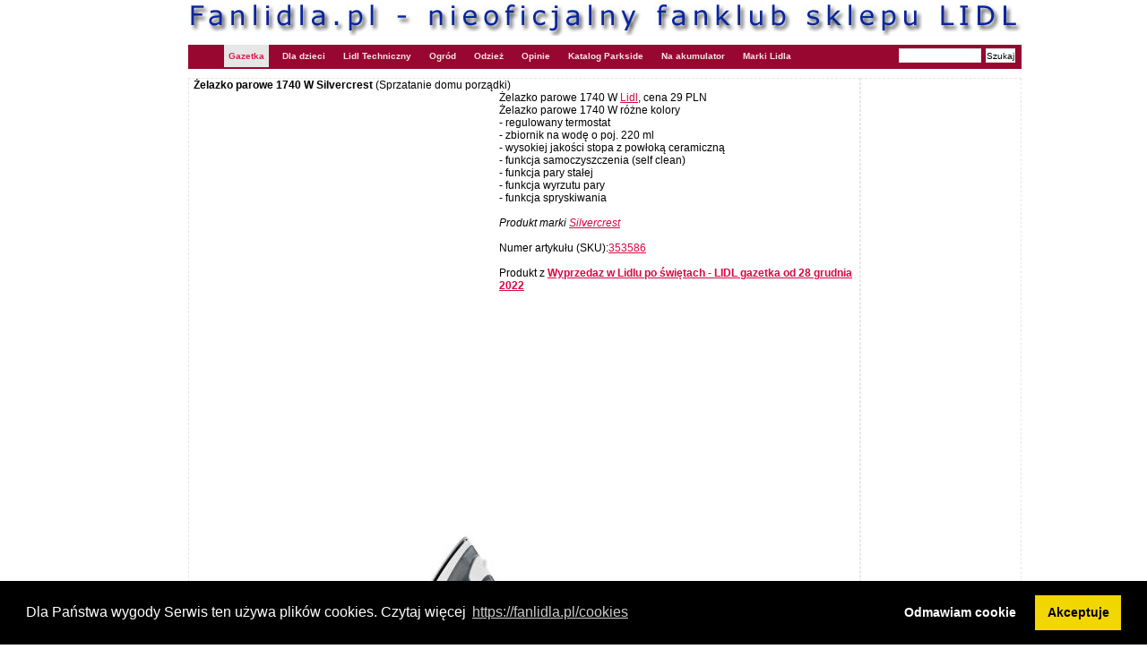

--- FILE ---
content_type: text/html; charset=UTF-8
request_url: https://fanlidla.pl/gazetka/2022.12.28.wielka.wyprzedaz/69779,Zelazko-parowe-1740-W
body_size: 5771
content:

<!DOCTYPE html PUBLIC "-//W3C//DTD XHTML 1.0 Strict//EN" "http://www.w3.org/TR/xhtml1/DTD/xhtml1-strict.dtd">
<html xmlns="http://www.w3.org/1999/xhtml">

<head>
<link rel="stylesheet" type="text/css" href="https://cdn.jsdelivr.net/npm/cookieconsent@3/build/cookieconsent.min.css" />


<!-- Global site tag (gtag.js) - Google Analytics -->
<script async src="https://www.googletagmanager.com/gtag/js?id=UA-1485596-3"></script>
<script>
  window.dataLayer = window.dataLayer || [];
  function gtag(){dataLayer.push(arguments);}
  gtag('js', new Date());

  gtag('config', 'UA-1485596-3');
</script>



	<title>Żelazko parowe 1740 W Silvercrest, Sprzatanie domu porządki - fanLIDLA.pl</title>
	<meta charset="utf-8" />
	<link rel="stylesheet" href="/css/css.css" type="text/css" />
</head>
<body>
<div id="strona">
	<div id="naglowek"><a href="/"><img src="/img/naglowek.jpg" class="naglowek" alt="Opinie o produktach z Lidla" /></a></div>
	<div id="nawigacja">
		<ul>

			<li><a href="/gazetka" class="current" title="Lidl Gazetka">Gazetka</a></li>
			<li><a href="/dla.dzieci"  title="Ubrania dla dzieci odzież dziecięca zabawki">Dla dzieci</a></li>
			<li><a href="/lidl.techniczny"  title="Lidl Techniczny majsterkowanie narzędzia">Lidl Techniczny</a></li>
			<li><a href="/ogrod"  title="Lidl Ogród narzędzia ogrodowe">Ogród</a></li>		
			<li><a href="/odziez"  title="Lidl Odzież damska i męska">Odzież</a></li>			
			<li><a href="/opinie"  title="Opinie o produktach z Lidla">Opinie</a></li>
			<li><a href="/katalog.parkside"  title="Katalog narzedzi Parkside">Katalog Parkside</a></li>
			<li><a href="/katalog.narzedzia.akumulatorowe.parkside"  title="Narzedzia akumulatorowe Parkside">Na akumulator</a></li>
			<li><a href="/marki"  title="Marki Lidla">Marki Lidla</a></li>
						

		</ul>
		<div align="right">
		<form method="get" action="/szukaj.php">
		<input name="szukaj" type="text" size="13" value="" class="forminput" title="Wprowadz wyszukiwane słowo np 'patelnia'" />
		<input type="submit" value="Szukaj" class="formsubmit2"/>
		</form>
		</div>
	</div>

<div id="kontener">
	<div class="content">
		<div class="item">





<b>Żelazko parowe 1740 W Silvercrest </b> (Sprzatanie domu porządki)<br />
<div style="float:left; overflow: hidden; padding: 5px 5px 30px 0px;  min-height: 280px;  height: auto;">
<script async src="//pagead2.googlesyndication.com/pagead/js/adsbygoogle.js"></script>
<!-- FAN-GAZETKA-ZDJECIE -->
<ins class="adsbygoogle"
     style="display:inline-block;width:336px;height:280px"
     data-ad-client="ca-pub-9616291737800000"
     data-ad-slot="9361758216"></ins>
<script>
(adsbygoogle = window.adsbygoogle || []).push({});
</script>
</div>
<div style=" min-height: 260px;  height: auto;">
Żelazko parowe 1740 W  <a href="http://fanlidla.pl">Lidl</a>, cena 29 PLN  <br />
Żelazko parowe 1740 W  różne kolory  <br />
-  regulowany termostat<br />
-  zbiornik na wodę o poj. 220 ml<br />
-  wysokiej jakości stopa z powłoką ceramiczną<br />
-  funkcja samoczyszczenia (self clean)<br />
-  funkcja pary stałej<br />
-  funkcja wyrzutu pary<br />
-  funkcja spryskiwania
																					

<br /><br /><i>Produkt marki <a href="/find/Silvercrest">Silvercrest</a>  </i>
<br /><br /><b></b>Numer artykułu (SKU):<a href="/produkt/353586">353586</a>

<br /><br />Produkt z <a href="/gazetka/2022.12.28.wielka.wyprzedaz"><b>Wyprzedaz w Lidlu po świętach - LIDL gazetka od 28 grudnia 2022</b></a>
<br />
	
</div>



<script async src="//pagead2.googlesyndication.com/pagead/js/adsbygoogle.js"></script>
<!-- fanlidla-nad-zdjeciem-szeroka -->
<ins class="adsbygoogle"
     style="display:inline-block;width:728px;height:90px"
     data-ad-client="ca-pub-9616291737800000"
     data-ad-slot="9262733010"></ins>
<script>
(adsbygoogle = window.adsbygoogle || []).push({});
</script>
<div id="imggall"><img src="/files/g/2_353586_Zelazko-parowe-1740-W_40.jpg" alt="Żelazko parowe 1740 W , cena 29 PLN 
Żelazko parowe 1740 W różne kolory 
- ..."  />
<a class="prevpic" href="/gazetka/2022.12.28.wielka.wyprzedaz/" title="Poprzedni (strzałka w lewo)"></a>
<a class="nextpic" href="/gazetka/2022.12.28.wielka.wyprzedaz/69780,VILEDA-Suszarka-na-pranie-rozsuwana" title="Nastepny (strzałka w prawo)"></a>
</div>


				<div>
					<img src="/files/g/a1/353586_Zelazko-parowe-1740-W_40.jpg" alt="Żelazko parowe 1740 W , cena 29 PLN 
Żelazko parowe 1740 W różne kolory 
- ..." width=900 />
				</div>

				<div>
					<img src="/files/g/a2/353586_Zelazko-parowe-1740-W_40.jpg" alt="Żelazko parowe 1740 W , cena 29 PLN 
Żelazko parowe 1740 W różne kolory 
- ..." width=900 />
				</div>				


<div align="center">
<script async src="//pagead2.googlesyndication.com/pagead/js/adsbygoogle.js"></script>
<!-- FANLIDLA-POD-ZDJECIEM -->
<ins class="adsbygoogle"
     style="display:inline-block;width:728px;height:90px"
     data-ad-client="ca-pub-9616291737800000"
     data-ad-slot="6408291816"></ins>
<script>
(adsbygoogle = window.adsbygoogle || []).push({});
</script>

</div>



<h2>Najbliższe gazetki promocyjne Lidl</h2> 
<li><a href="/gazetka/2022.12.28.wielka.wyprzedaz">Wyprzedaz w Lidlu po świętach - LIDL gazetka od 28 grudnia 2022</a><br /></li>
<li><a href="/gazetka/2024.01.27.zrob.to.sam.z.parkside" title="Zrób to sam z Parkside - LIDL gazetka od 27 stycznia 2024">Zrób to sam z Parkside narzędzia majsterkowicza - LIDL gazetka od 27 stycznia 2024</a><br /></li><li><a href="/gazetka/2024.01.13.narzedzia.parkside" title="Narzędzia akumulatorowe Parkside 20V - LIDL gazetka od 13 stycznia 2024">Narzędzia akumulatorowe Parkside i sieciowe- LIDL gazetka od 13 stycznia 2024</a><br /></li><li><a href="/gazetka/2024.01.11.przygotuj.auto.na.wyjazd" title="Przygotuj auto na wyjazd - narzędzia Parkside - LIDL gazetka od 11 stycznia 2024">Przygotuj auto na wyjazd - narzędzia Parkside - LIDL gazetka od 11 stycznia 2024</a><br /></li><li><a href="/gazetka/2023.12.27.wyprzedaz.do.50.taniej" title="Wyprzedaż do 50% taniej- LIDL gazetka od 27 grudnia 2023">Wyprzedaż do 50% taniej- LIDL gazetka od 27 grudnia 2023</a><br /></li><li><a href="/gazetka/2023.12.16.swiateczne.porzadki" title="Świąteczne Porządki sprzątanie domu, Vileda - LIDL gazetka od 16 grudnia 2023">Świąteczne Porządki sprzątanie domu, Vileda - LIDL gazetka od 16 grudnia 2023</a><br /></li><li><a href="/gazetka/2023.12.09.urzadz.warsztat.z.parkside.performance" title="Narzędzia Parkside Performance od 9 grudnia 2023- LIDL gazetka">Narzędzia Parkside Performance od 9 grudnia 2023- LIDL gazetka</a><br /></li>


<h2>Sprzatanie domu porządki - inne produkty z tej kategorii w gazetkach Lidl</h2>
<li>Zobacz tu:<a href="/cat/16,Sprzatanie,domu,prace,gospodarcze">Sprzatanie domu porządki</a><br /></li>


<h2>Historyczne występowanie tego produktu w gazetkach i opinie</h2>
<li>Zobacz tu: <a href="/produkt/%C5%BBelazko%20parowe%201740%20W">Żelazko parowe 1740 W</a> <a href="/produkt/"></a> </li>

<h2>Reklamy</h2>
<script async src="//pagead2.googlesyndication.com/pagead/js/adsbygoogle.js"></script>
<!-- FANLIDLA-DOL -->
<ins class="adsbygoogle"
     style="display:inline-block;width:728px;height:90px"
     data-ad-client="ca-pub-9616291737800000"
     data-ad-slot="8686787019"></ins>
<script>
(adsbygoogle = window.adsbygoogle || []).push({});
</script>
	<br />
<h2>Forum: komentarze i opinie</h2><a name="komentarze"></a>






<br />
<form method="post" action="?">

<p>
		<input type="hidden" name="komentarz[id]" value="69779" /> 
		<b>Nick:</b><br />
		<input type="text" name="komentarz[nick]" value="" class="forminput2" /><br />	
		<b>Treść:</b><br />
		<textarea  name="komentarz[opis]" class="formtextarea2" rows="4" cols="100"></textarea>	
		<input type="submit" value="Dodaj" accesskey="s" class="formsubmit" />
</p>
</form>	



	


		</div>
	</div>


		<div id="kolumna">



			<div class="leftbox">
<script async src="//pagead2.googlesyndication.com/pagead/js/adsbygoogle.js"></script>
<!-- Fanlidla prawa skyscraper -->
<ins class="adsbygoogle"
     style="display:inline-block;width:160px;height:600px"
     data-ad-client="ca-pub-9616291737800000"
     data-ad-slot="7256198613"></ins>
<script>
(adsbygoogle = window.adsbygoogle || []).push({});
</script>
			</div>







			<div class="leftbox">
				<h2><a href="/marka/14,Lidl-siec-sklepow-spozywczo-przemyslowych" title="Lidl">Informacje o marce Lidl</a></h2>
				<a href="/marka/14,Lidl-siec-sklepow-spozywczo-przemyslowych" title="Lidl sieć sklepów spożywczo przemysłowych"><img src="/files/g/31_lidl.jpg" alt="Lidl sieć sklepów spożywczo przemysłowych" width="160" border="0" /><br /></a>
			</div>





<div class="leftbox">
	<h2>Przegladaj</h2>
		<select class="formSelect" onChange="location = '/gazetka/' + this.options[this.selectedIndex].value;">
				<option value="" >Wybierz gazetk�</option>				
				<option value="2023.10.26.lazienkowe.okazje" >2023.10.26.lazienkowe.okazje Łazienkowe okazje - wyposażenie ...</option>				
				<option value="2023.10.21.urzadz.warsztat.z.parkside" >2023.10.21.urzadz.warsztat.z.parkside Urządź warsztat z narzędziami ...</option>				
				<option value="2023.10.19.jakosc.sprawdzona.przez.szefa.kuchni" >2023.10.19.jakosc.sprawdzona.przez.szefa.kuchni Akcesoria i wyposażenie kuchni ...</option>				
				<option value="2023.10.16.magiia.disneya" >2023.10.16.magiia.disneya 100 lat magii Disneya zabawki ...</option>				
				<option value="2023.10.14.narzedzia.parkside" >2023.10.14.narzedzia.parkside Narzędzia Parkside i wyposażenie ...</option>				
				<option value="2023.10.12.jesien.w.kratke.odziez.meska" >2023.10.12.jesien.w.kratke.odziez.meska Odzież męska i bielizna Livergy ...</option>				
				<option value="2023.10.09.wszystkich.swietych.kwiaty" >2023.10.09.wszystkich.swietych.kwiaty Kwiaty na Wszystkich Świętych ...</option>				
				<option value="2023.10.09.moda.na.jesienne.stylizacje" >2023.10.09.moda.na.jesienne.stylizacje Odzież moda i bielizna damska ...</option>				
				<option value="2023.09.30.kuchenne.okazje" >2023.09.30.kuchenne.okazje Kuchenne okazje wyposażenie kuchni- ...</option>				
				<option value="2023.09.29.warsztat.z.moca.parkside.performance" >2023.09.29.warsztat.z.moca.parkside.performance Narzędzia Warsztat z mocą Parkside ...</option>				
				<option value="2023.09.28.biuro.w.domowym.zaciszu" >2023.09.28.biuro.w.domowym.zaciszu Biuro w domowym zaciszu - LIDL ...</option>				
				<option value="2023.09.23.urzadz.swoj.warsztat" >2023.09.23.urzadz.swoj.warsztat Urządź swój warsztat elektronarzędzia ...</option>				
				<option value="2023.09.21.zadbaj.o.siebie.sport" >2023.09.21.zadbaj.o.siebie.sport Zadbaj o siebie Sport Crivit - ...</option>				
				<option value="2023.09.21.moda.na.sport" >2023.09.21.moda.na.sport Moda na sport odzież sportowa- ...</option>
        </select>&nbsp;Gazetki

		<select class="formSelect" onChange="location = '/marka/' + this.options[this.selectedIndex].value;">
				<option value="51,AquaPur-suszarka-do-bielizny-z-Lidla" >AquaPur</option>
				<option value="59,Baroni-Lidl-wedliny" >Baroni</option>
				<option value="68,Bellarom-Lidl-napoj-kawowy-i-czekolada" >Bellarom</option>
				<option value="1044,Bellosan-dla-psa" >Bellosan</option>
				<option value="63,Bluedino-ser-zolty-z-Lidla" >Bluedino</option>
				<option value="2186,Optyka-Bresser-w-Lidlu" >Bresser</option>
				<option value="9,Cien-kosmetyki-i-higiena" >Cien</option>
				<option value="66,Claridge-papierosy-z-Lidla" >Claridge</option>
				<option value="57,Combino-makaron-z-Lidla" >Combino</option>
				<option value="56,Crusti-Croc-chipsy-z-Lidla" >Crusti Croc</option>
				<option value="65,El-Tequito-chipsy-tortilla-nachos-z-Lidla" >El Tequito</option>
				<option value="2185,Espana-Lidl" >Espana</option>
				<option value="71,Favorini-wafelki-i-ciastka-z-Lidla" >Favorini</option>
				<option value="55,Fin-Carre-czekolada-z-Lidla" >Fin Carre</option>
				<option value="5,First-Nice-ciastka-i-slodycze" >First Nice</option>
				<option value="6,Formil-Aktiv-do-prania" >Formil Aktiv</option>
				<option value="34,FruitJumbo-jogurty-owocowe-i-z-musli" >FruitJumbo</option>
				<option value="33,Kosmetyki-meskie-G.Bellini-z-Lidla" >G.Bellini</option>
				<option value="64,Mrozonki-z-Lidla-Green-Grocers" >Green Grocer&#039;S</option>
				<option value="60,Henglein-kluski-na-parze" >Henglein</option>
				<option value="67,King-Frais-deser-kremowy-pudding" >King Frais</option>
				<option value="14,Lidl-siec-sklepow-spozywczo-przemyslowych" >Lidl</option>
				<option value="74,Livarno-zarowki-i-meble-z-Lidla" >Livarno</option>
				<option value="62,Lovilio-mascarpone-i-mozarella-z-Lidla" >Lovilio</option>
				<option value="58,Lupilu-ubranka-dla-dzieci-z-Lidla" >Lupilu</option>
				<option value="69,Maxi-Trat-proszek-do-prania-z-Lidla" >Maxi Trat</option>
				<option value="426,McKennedy-artykuly-spozywcze" >McEnnedy</option>
				<option value="28,Membralite-Tex-Active-tkanina-techniczna" >Membralite Tex Active</option>
				<option value="72,Meradiso-posciel-z-Lidla-i-przescieradla" >Meradiso</option>
				<option value="75,Mikado-przyprawy-z-Lidla" >Mikado</option>
				<option value="35,Jogurt-z-Lidla-Milbona-i-sery-zolte" >Milbona</option>
				<option value="53,Nautica-sledzie-z-Lidla" >Nautica</option>
				<option value="1041,Opticat-pokarm-dla-kota" >Opticat</option>
				<option value="1046,Optidog-dla-psa" >Optidog</option>
				<option value="1045,Orlando-karma-dla-psa" >Orlando</option>
				<option value="7,Parkside-narzedzia-do-warsztatu" >Parkside</option>
				<option value="1042,Pepito-Lidl-karma-dla-kanarka" >Pepito</option>
				<option value="4,Wedliny-z-Lidla-Pikok" >Pikok</option>
				<option value="1,Produkty-Pilos-z-Lidla-smietana-mleko-jogurt" >Pilos</option>
				<option value="84,Powerfix-narzedzia-z-Lidla" >Powerfix</option>
				<option value="209,Rocktrail-turystyka" >Rocktrail</option>
				<option value="8,Silvercrest-elektronika-do-domu" >Silvercrest</option>
				<option value="474,Artykuly-spozywcze-Sodergarden-Lidl" >Sodergarden</option>
				<option value="70,Softino-pieluszki-z-Lidla" >Softino</option>
				<option value="95,Suhada-Nature-kosmetyki-naturalne-eko-z-Lidla" >Suhada Nature</option>
				<option value="73,Sweet-Home-migdaly-z-Lidla" >Sweet Home</option>
				<option value="50,Tiradell-ryz-z-Lidla-i-makaron" >Tiradell</option>
				<option value="61,Trattoria-Alfredo-pizza-z-Lidla" >Trattoria Alfredo</option>
				<option value="52,Akumulatorki-z-Lidla-firmy-Tronic" >Tronic</option>
				<option value="54,Vitakrone-salatki-i-pasty" >Vitakrone</option>
				<option value="592,W5-chemia-gospodarcza" >W5 chemia gospodarcza</option>
				<option value="1043,Zoofari-dla-zwierzat-domowych" >Zoofari</option>
        </select>&nbsp;Marki
</div>



		</div>	<!-- koniec kolumna -->
	</div>
</div>

<div class="footer">Copyright &copy; 2010-2021 FanLidla.pl  <br /><br />
<a href="/kontakt">Kontakt</a> | <a href="/nota.prawna">Nota prawna</a> | <a href="/o.stronie">O stronie</a> | <a href="/archiwum" title="Archiwum gazetek Lidl">Archiwum gazetek Lidl</a> | <a href="/cookies" title="cookies">Cookies</a>
 | <a href="/sklepy"  title="Lidl Adresy sklepów">Sklepy</a>
<br />
<h2><a href="/cookies" title="informacja o cookies">UWAGA! Serwis używa cookies</a></h2>
<br />
</div>


<script src="https://cdn.jsdelivr.net/npm/cookieconsent@3/build/cookieconsent.min.js" data-cfasync="false"></script>
<script>
window.addEventListener('load', function(){
window.cookieconsent.initialise({
  "palette": {
    "popup": {
      "background": "#000"
    },
    "button": {
      "background": "#f1d600"
    }
  },
  "position": "bottom",
  "type": "opt-out",
  "content": {
    "message": "Dla Państwa wygody Serwis ten używa plików cookies. Czytaj więcej",
    "dismiss": "Akceptuje",
    "deny": "Odmawiam cookie",
	"allow": "Akceptuje",
    "link": "https://fanlidla.pl/cookies",
    "href": "https://fanlidla.pl/cookies"
  },
	onInitialise: function(status) {
      if(status == cookieconsent.status.allow) myScripts();
	  if(status != cookieconsent.status.allow) myDenyScripts();
    },
    onStatusChange: function(status) {
      if (this.hasConsented()) myScripts();
	  if (!this.hasConsented()) myDenyScripts();
    }	
  })
});









function myScripts() {

   // Paste here your scripts that use cookies requiring consent. See examples below
	//window.alert('ok');



}

function myDenyScripts() {
	//window.alert('deny');
	//window.location.href('http://google.pl');
	}
</script>



	
</body>
</html>


--- FILE ---
content_type: text/html; charset=utf-8
request_url: https://www.google.com/recaptcha/api2/aframe
body_size: 266
content:
<!DOCTYPE HTML><html><head><meta http-equiv="content-type" content="text/html; charset=UTF-8"></head><body><script nonce="UBlfs6EGhzYGqrF8aDDbsg">/** Anti-fraud and anti-abuse applications only. See google.com/recaptcha */ try{var clients={'sodar':'https://pagead2.googlesyndication.com/pagead/sodar?'};window.addEventListener("message",function(a){try{if(a.source===window.parent){var b=JSON.parse(a.data);var c=clients[b['id']];if(c){var d=document.createElement('img');d.src=c+b['params']+'&rc='+(localStorage.getItem("rc::a")?sessionStorage.getItem("rc::b"):"");window.document.body.appendChild(d);sessionStorage.setItem("rc::e",parseInt(sessionStorage.getItem("rc::e")||0)+1);localStorage.setItem("rc::h",'1769714801106');}}}catch(b){}});window.parent.postMessage("_grecaptcha_ready", "*");}catch(b){}</script></body></html>